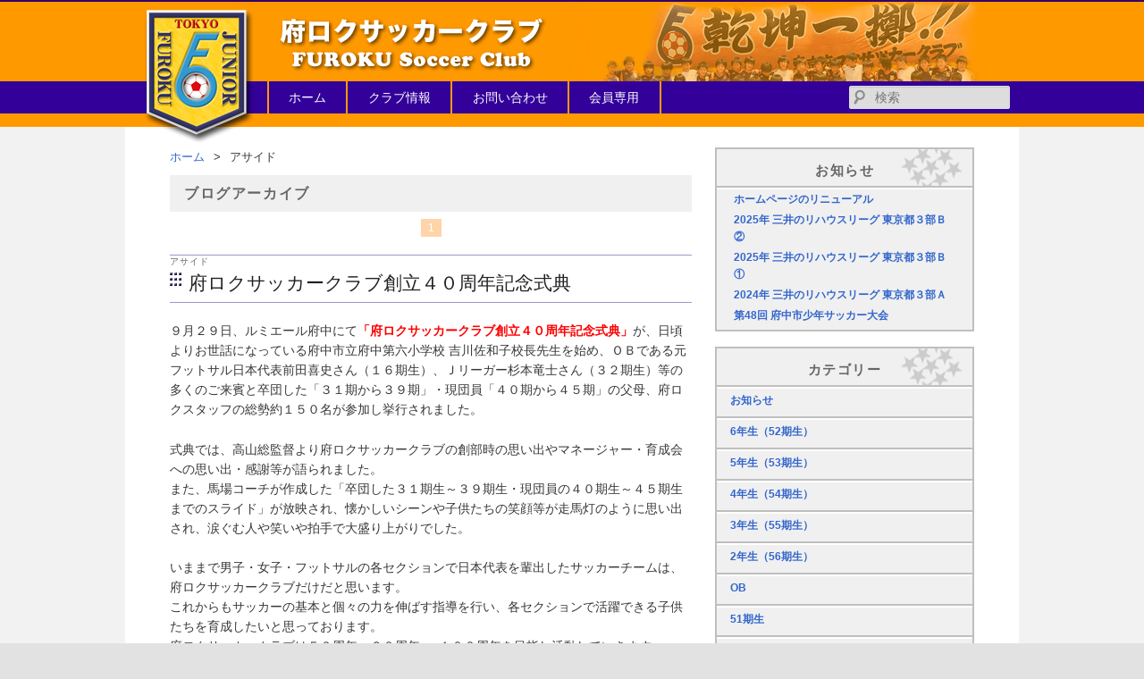

--- FILE ---
content_type: text/html; charset=UTF-8
request_url: http://u-12.furoku-tokyo.com/archives/type/aside
body_size: 52342
content:
<!DOCTYPE html>
<!--[if IE 6]>
<html id="ie6" lang="ja">
<![endif]-->
<!--[if IE 7]>
<html id="ie7" lang="ja">
<![endif]-->
<!--[if IE 8]>
<html id="ie8" lang="ja">
<![endif]-->
<!--[if !(IE 6) | !(IE 7) | !(IE 8)  ]><!-->
<html lang="ja">
<!--<![endif]-->
<head>
<meta charset="UTF-8" />
<meta name="viewport" content="width=device-width" />
<title>アサイド | フォーマット | 府ロクサッカークラブ</title>
<link rel="profile" href="http://gmpg.org/xfn/11" />
<link rel="stylesheet" type="text/css" media="all" href="http://u-12.furoku-tokyo.com/wp-content/themes/junior/style.css" />
<link rel="pingback" href="http://u-12.furoku-tokyo.com/xmlrpc.php" />
<!--[if lt IE 9]>
<script src="http://u-12.furoku-tokyo.com/wp-content/themes/twentyeleven/js/html5.js" type="text/javascript"></script>
<![endif]-->
<meta name='robots' content='max-image-preview:large' />
<link rel="alternate" type="application/rss+xml" title="府ロクサッカークラブ &raquo; フィード" href="http://u-12.furoku-tokyo.com/feed" />
<link rel="alternate" type="application/rss+xml" title="府ロクサッカークラブ &raquo; コメントフィード" href="http://u-12.furoku-tokyo.com/comments/feed" />
<link rel="alternate" type="application/rss+xml" title="府ロクサッカークラブ &raquo; アサイド フォーマット のフィード" href="http://u-12.furoku-tokyo.com/archives/type/aside/feed" />
<script type="text/javascript">
/* <![CDATA[ */
window._wpemojiSettings = {"baseUrl":"https:\/\/s.w.org\/images\/core\/emoji\/14.0.0\/72x72\/","ext":".png","svgUrl":"https:\/\/s.w.org\/images\/core\/emoji\/14.0.0\/svg\/","svgExt":".svg","source":{"concatemoji":"http:\/\/u-12.furoku-tokyo.com\/wp-includes\/js\/wp-emoji-release.min.js?ver=6.4.1"}};
/*! This file is auto-generated */
!function(i,n){var o,s,e;function c(e){try{var t={supportTests:e,timestamp:(new Date).valueOf()};sessionStorage.setItem(o,JSON.stringify(t))}catch(e){}}function p(e,t,n){e.clearRect(0,0,e.canvas.width,e.canvas.height),e.fillText(t,0,0);var t=new Uint32Array(e.getImageData(0,0,e.canvas.width,e.canvas.height).data),r=(e.clearRect(0,0,e.canvas.width,e.canvas.height),e.fillText(n,0,0),new Uint32Array(e.getImageData(0,0,e.canvas.width,e.canvas.height).data));return t.every(function(e,t){return e===r[t]})}function u(e,t,n){switch(t){case"flag":return n(e,"\ud83c\udff3\ufe0f\u200d\u26a7\ufe0f","\ud83c\udff3\ufe0f\u200b\u26a7\ufe0f")?!1:!n(e,"\ud83c\uddfa\ud83c\uddf3","\ud83c\uddfa\u200b\ud83c\uddf3")&&!n(e,"\ud83c\udff4\udb40\udc67\udb40\udc62\udb40\udc65\udb40\udc6e\udb40\udc67\udb40\udc7f","\ud83c\udff4\u200b\udb40\udc67\u200b\udb40\udc62\u200b\udb40\udc65\u200b\udb40\udc6e\u200b\udb40\udc67\u200b\udb40\udc7f");case"emoji":return!n(e,"\ud83e\udef1\ud83c\udffb\u200d\ud83e\udef2\ud83c\udfff","\ud83e\udef1\ud83c\udffb\u200b\ud83e\udef2\ud83c\udfff")}return!1}function f(e,t,n){var r="undefined"!=typeof WorkerGlobalScope&&self instanceof WorkerGlobalScope?new OffscreenCanvas(300,150):i.createElement("canvas"),a=r.getContext("2d",{willReadFrequently:!0}),o=(a.textBaseline="top",a.font="600 32px Arial",{});return e.forEach(function(e){o[e]=t(a,e,n)}),o}function t(e){var t=i.createElement("script");t.src=e,t.defer=!0,i.head.appendChild(t)}"undefined"!=typeof Promise&&(o="wpEmojiSettingsSupports",s=["flag","emoji"],n.supports={everything:!0,everythingExceptFlag:!0},e=new Promise(function(e){i.addEventListener("DOMContentLoaded",e,{once:!0})}),new Promise(function(t){var n=function(){try{var e=JSON.parse(sessionStorage.getItem(o));if("object"==typeof e&&"number"==typeof e.timestamp&&(new Date).valueOf()<e.timestamp+604800&&"object"==typeof e.supportTests)return e.supportTests}catch(e){}return null}();if(!n){if("undefined"!=typeof Worker&&"undefined"!=typeof OffscreenCanvas&&"undefined"!=typeof URL&&URL.createObjectURL&&"undefined"!=typeof Blob)try{var e="postMessage("+f.toString()+"("+[JSON.stringify(s),u.toString(),p.toString()].join(",")+"));",r=new Blob([e],{type:"text/javascript"}),a=new Worker(URL.createObjectURL(r),{name:"wpTestEmojiSupports"});return void(a.onmessage=function(e){c(n=e.data),a.terminate(),t(n)})}catch(e){}c(n=f(s,u,p))}t(n)}).then(function(e){for(var t in e)n.supports[t]=e[t],n.supports.everything=n.supports.everything&&n.supports[t],"flag"!==t&&(n.supports.everythingExceptFlag=n.supports.everythingExceptFlag&&n.supports[t]);n.supports.everythingExceptFlag=n.supports.everythingExceptFlag&&!n.supports.flag,n.DOMReady=!1,n.readyCallback=function(){n.DOMReady=!0}}).then(function(){return e}).then(function(){var e;n.supports.everything||(n.readyCallback(),(e=n.source||{}).concatemoji?t(e.concatemoji):e.wpemoji&&e.twemoji&&(t(e.twemoji),t(e.wpemoji)))}))}((window,document),window._wpemojiSettings);
/* ]]> */
</script>
<link rel='stylesheet' id='sbi_styles-css' href='http://u-12.furoku-tokyo.com/wp-content/plugins/instagram-feed/css/sbi-styles.min.css?ver=6.2.10' type='text/css' media='all' />
<style id='wp-emoji-styles-inline-css' type='text/css'>

	img.wp-smiley, img.emoji {
		display: inline !important;
		border: none !important;
		box-shadow: none !important;
		height: 1em !important;
		width: 1em !important;
		margin: 0 0.07em !important;
		vertical-align: -0.1em !important;
		background: none !important;
		padding: 0 !important;
	}
</style>
<link rel='stylesheet' id='wp-block-library-css' href='http://u-12.furoku-tokyo.com/wp-includes/css/dist/block-library/style.min.css?ver=6.4.1' type='text/css' media='all' />
<style id='wp-block-library-theme-inline-css' type='text/css'>
.wp-block-audio figcaption{color:#555;font-size:13px;text-align:center}.is-dark-theme .wp-block-audio figcaption{color:hsla(0,0%,100%,.65)}.wp-block-audio{margin:0 0 1em}.wp-block-code{border:1px solid #ccc;border-radius:4px;font-family:Menlo,Consolas,monaco,monospace;padding:.8em 1em}.wp-block-embed figcaption{color:#555;font-size:13px;text-align:center}.is-dark-theme .wp-block-embed figcaption{color:hsla(0,0%,100%,.65)}.wp-block-embed{margin:0 0 1em}.blocks-gallery-caption{color:#555;font-size:13px;text-align:center}.is-dark-theme .blocks-gallery-caption{color:hsla(0,0%,100%,.65)}.wp-block-image figcaption{color:#555;font-size:13px;text-align:center}.is-dark-theme .wp-block-image figcaption{color:hsla(0,0%,100%,.65)}.wp-block-image{margin:0 0 1em}.wp-block-pullquote{border-bottom:4px solid;border-top:4px solid;color:currentColor;margin-bottom:1.75em}.wp-block-pullquote cite,.wp-block-pullquote footer,.wp-block-pullquote__citation{color:currentColor;font-size:.8125em;font-style:normal;text-transform:uppercase}.wp-block-quote{border-left:.25em solid;margin:0 0 1.75em;padding-left:1em}.wp-block-quote cite,.wp-block-quote footer{color:currentColor;font-size:.8125em;font-style:normal;position:relative}.wp-block-quote.has-text-align-right{border-left:none;border-right:.25em solid;padding-left:0;padding-right:1em}.wp-block-quote.has-text-align-center{border:none;padding-left:0}.wp-block-quote.is-large,.wp-block-quote.is-style-large,.wp-block-quote.is-style-plain{border:none}.wp-block-search .wp-block-search__label{font-weight:700}.wp-block-search__button{border:1px solid #ccc;padding:.375em .625em}:where(.wp-block-group.has-background){padding:1.25em 2.375em}.wp-block-separator.has-css-opacity{opacity:.4}.wp-block-separator{border:none;border-bottom:2px solid;margin-left:auto;margin-right:auto}.wp-block-separator.has-alpha-channel-opacity{opacity:1}.wp-block-separator:not(.is-style-wide):not(.is-style-dots){width:100px}.wp-block-separator.has-background:not(.is-style-dots){border-bottom:none;height:1px}.wp-block-separator.has-background:not(.is-style-wide):not(.is-style-dots){height:2px}.wp-block-table{margin:0 0 1em}.wp-block-table td,.wp-block-table th{word-break:normal}.wp-block-table figcaption{color:#555;font-size:13px;text-align:center}.is-dark-theme .wp-block-table figcaption{color:hsla(0,0%,100%,.65)}.wp-block-video figcaption{color:#555;font-size:13px;text-align:center}.is-dark-theme .wp-block-video figcaption{color:hsla(0,0%,100%,.65)}.wp-block-video{margin:0 0 1em}.wp-block-template-part.has-background{margin-bottom:0;margin-top:0;padding:1.25em 2.375em}
</style>
<style id='cost-calculator-builder-calculator-selector-style-inline-css' type='text/css'>
/*!***************************************************************************************************************************************************************************************************************************************!*\
  !*** css ./node_modules/css-loader/dist/cjs.js??ruleSet[1].rules[4].use[1]!./node_modules/postcss-loader/dist/cjs.js??ruleSet[1].rules[4].use[2]!./node_modules/sass-loader/dist/cjs.js??ruleSet[1].rules[4].use[3]!./src/style.scss ***!
  \***************************************************************************************************************************************************************************************************************************************/
.ccb-gutenberg-block {
  padding: 20px;
  border: 1px solid black;
}
.ccb-gutenberg-block__header {
  display: flex;
  align-items: center;
  margin-bottom: 20px;
}
.ccb-gutenberg-block__icon {
  margin-right: 20px;
}

/*# sourceMappingURL=style-index.css.map*/
</style>
<style id='classic-theme-styles-inline-css' type='text/css'>
/*! This file is auto-generated */
.wp-block-button__link{color:#fff;background-color:#32373c;border-radius:9999px;box-shadow:none;text-decoration:none;padding:calc(.667em + 2px) calc(1.333em + 2px);font-size:1.125em}.wp-block-file__button{background:#32373c;color:#fff;text-decoration:none}
</style>
<style id='global-styles-inline-css' type='text/css'>
body{--wp--preset--color--black: #000;--wp--preset--color--cyan-bluish-gray: #abb8c3;--wp--preset--color--white: #fff;--wp--preset--color--pale-pink: #f78da7;--wp--preset--color--vivid-red: #cf2e2e;--wp--preset--color--luminous-vivid-orange: #ff6900;--wp--preset--color--luminous-vivid-amber: #fcb900;--wp--preset--color--light-green-cyan: #7bdcb5;--wp--preset--color--vivid-green-cyan: #00d084;--wp--preset--color--pale-cyan-blue: #8ed1fc;--wp--preset--color--vivid-cyan-blue: #0693e3;--wp--preset--color--vivid-purple: #9b51e0;--wp--preset--color--blue: #1982d1;--wp--preset--color--dark-gray: #373737;--wp--preset--color--medium-gray: #666;--wp--preset--color--light-gray: #e2e2e2;--wp--preset--gradient--vivid-cyan-blue-to-vivid-purple: linear-gradient(135deg,rgba(6,147,227,1) 0%,rgb(155,81,224) 100%);--wp--preset--gradient--light-green-cyan-to-vivid-green-cyan: linear-gradient(135deg,rgb(122,220,180) 0%,rgb(0,208,130) 100%);--wp--preset--gradient--luminous-vivid-amber-to-luminous-vivid-orange: linear-gradient(135deg,rgba(252,185,0,1) 0%,rgba(255,105,0,1) 100%);--wp--preset--gradient--luminous-vivid-orange-to-vivid-red: linear-gradient(135deg,rgba(255,105,0,1) 0%,rgb(207,46,46) 100%);--wp--preset--gradient--very-light-gray-to-cyan-bluish-gray: linear-gradient(135deg,rgb(238,238,238) 0%,rgb(169,184,195) 100%);--wp--preset--gradient--cool-to-warm-spectrum: linear-gradient(135deg,rgb(74,234,220) 0%,rgb(151,120,209) 20%,rgb(207,42,186) 40%,rgb(238,44,130) 60%,rgb(251,105,98) 80%,rgb(254,248,76) 100%);--wp--preset--gradient--blush-light-purple: linear-gradient(135deg,rgb(255,206,236) 0%,rgb(152,150,240) 100%);--wp--preset--gradient--blush-bordeaux: linear-gradient(135deg,rgb(254,205,165) 0%,rgb(254,45,45) 50%,rgb(107,0,62) 100%);--wp--preset--gradient--luminous-dusk: linear-gradient(135deg,rgb(255,203,112) 0%,rgb(199,81,192) 50%,rgb(65,88,208) 100%);--wp--preset--gradient--pale-ocean: linear-gradient(135deg,rgb(255,245,203) 0%,rgb(182,227,212) 50%,rgb(51,167,181) 100%);--wp--preset--gradient--electric-grass: linear-gradient(135deg,rgb(202,248,128) 0%,rgb(113,206,126) 100%);--wp--preset--gradient--midnight: linear-gradient(135deg,rgb(2,3,129) 0%,rgb(40,116,252) 100%);--wp--preset--font-size--small: 13px;--wp--preset--font-size--medium: 20px;--wp--preset--font-size--large: 36px;--wp--preset--font-size--x-large: 42px;--wp--preset--spacing--20: 0.44rem;--wp--preset--spacing--30: 0.67rem;--wp--preset--spacing--40: 1rem;--wp--preset--spacing--50: 1.5rem;--wp--preset--spacing--60: 2.25rem;--wp--preset--spacing--70: 3.38rem;--wp--preset--spacing--80: 5.06rem;--wp--preset--shadow--natural: 6px 6px 9px rgba(0, 0, 0, 0.2);--wp--preset--shadow--deep: 12px 12px 50px rgba(0, 0, 0, 0.4);--wp--preset--shadow--sharp: 6px 6px 0px rgba(0, 0, 0, 0.2);--wp--preset--shadow--outlined: 6px 6px 0px -3px rgba(255, 255, 255, 1), 6px 6px rgba(0, 0, 0, 1);--wp--preset--shadow--crisp: 6px 6px 0px rgba(0, 0, 0, 1);}:where(.is-layout-flex){gap: 0.5em;}:where(.is-layout-grid){gap: 0.5em;}body .is-layout-flow > .alignleft{float: left;margin-inline-start: 0;margin-inline-end: 2em;}body .is-layout-flow > .alignright{float: right;margin-inline-start: 2em;margin-inline-end: 0;}body .is-layout-flow > .aligncenter{margin-left: auto !important;margin-right: auto !important;}body .is-layout-constrained > .alignleft{float: left;margin-inline-start: 0;margin-inline-end: 2em;}body .is-layout-constrained > .alignright{float: right;margin-inline-start: 2em;margin-inline-end: 0;}body .is-layout-constrained > .aligncenter{margin-left: auto !important;margin-right: auto !important;}body .is-layout-constrained > :where(:not(.alignleft):not(.alignright):not(.alignfull)){max-width: var(--wp--style--global--content-size);margin-left: auto !important;margin-right: auto !important;}body .is-layout-constrained > .alignwide{max-width: var(--wp--style--global--wide-size);}body .is-layout-flex{display: flex;}body .is-layout-flex{flex-wrap: wrap;align-items: center;}body .is-layout-flex > *{margin: 0;}body .is-layout-grid{display: grid;}body .is-layout-grid > *{margin: 0;}:where(.wp-block-columns.is-layout-flex){gap: 2em;}:where(.wp-block-columns.is-layout-grid){gap: 2em;}:where(.wp-block-post-template.is-layout-flex){gap: 1.25em;}:where(.wp-block-post-template.is-layout-grid){gap: 1.25em;}.has-black-color{color: var(--wp--preset--color--black) !important;}.has-cyan-bluish-gray-color{color: var(--wp--preset--color--cyan-bluish-gray) !important;}.has-white-color{color: var(--wp--preset--color--white) !important;}.has-pale-pink-color{color: var(--wp--preset--color--pale-pink) !important;}.has-vivid-red-color{color: var(--wp--preset--color--vivid-red) !important;}.has-luminous-vivid-orange-color{color: var(--wp--preset--color--luminous-vivid-orange) !important;}.has-luminous-vivid-amber-color{color: var(--wp--preset--color--luminous-vivid-amber) !important;}.has-light-green-cyan-color{color: var(--wp--preset--color--light-green-cyan) !important;}.has-vivid-green-cyan-color{color: var(--wp--preset--color--vivid-green-cyan) !important;}.has-pale-cyan-blue-color{color: var(--wp--preset--color--pale-cyan-blue) !important;}.has-vivid-cyan-blue-color{color: var(--wp--preset--color--vivid-cyan-blue) !important;}.has-vivid-purple-color{color: var(--wp--preset--color--vivid-purple) !important;}.has-black-background-color{background-color: var(--wp--preset--color--black) !important;}.has-cyan-bluish-gray-background-color{background-color: var(--wp--preset--color--cyan-bluish-gray) !important;}.has-white-background-color{background-color: var(--wp--preset--color--white) !important;}.has-pale-pink-background-color{background-color: var(--wp--preset--color--pale-pink) !important;}.has-vivid-red-background-color{background-color: var(--wp--preset--color--vivid-red) !important;}.has-luminous-vivid-orange-background-color{background-color: var(--wp--preset--color--luminous-vivid-orange) !important;}.has-luminous-vivid-amber-background-color{background-color: var(--wp--preset--color--luminous-vivid-amber) !important;}.has-light-green-cyan-background-color{background-color: var(--wp--preset--color--light-green-cyan) !important;}.has-vivid-green-cyan-background-color{background-color: var(--wp--preset--color--vivid-green-cyan) !important;}.has-pale-cyan-blue-background-color{background-color: var(--wp--preset--color--pale-cyan-blue) !important;}.has-vivid-cyan-blue-background-color{background-color: var(--wp--preset--color--vivid-cyan-blue) !important;}.has-vivid-purple-background-color{background-color: var(--wp--preset--color--vivid-purple) !important;}.has-black-border-color{border-color: var(--wp--preset--color--black) !important;}.has-cyan-bluish-gray-border-color{border-color: var(--wp--preset--color--cyan-bluish-gray) !important;}.has-white-border-color{border-color: var(--wp--preset--color--white) !important;}.has-pale-pink-border-color{border-color: var(--wp--preset--color--pale-pink) !important;}.has-vivid-red-border-color{border-color: var(--wp--preset--color--vivid-red) !important;}.has-luminous-vivid-orange-border-color{border-color: var(--wp--preset--color--luminous-vivid-orange) !important;}.has-luminous-vivid-amber-border-color{border-color: var(--wp--preset--color--luminous-vivid-amber) !important;}.has-light-green-cyan-border-color{border-color: var(--wp--preset--color--light-green-cyan) !important;}.has-vivid-green-cyan-border-color{border-color: var(--wp--preset--color--vivid-green-cyan) !important;}.has-pale-cyan-blue-border-color{border-color: var(--wp--preset--color--pale-cyan-blue) !important;}.has-vivid-cyan-blue-border-color{border-color: var(--wp--preset--color--vivid-cyan-blue) !important;}.has-vivid-purple-border-color{border-color: var(--wp--preset--color--vivid-purple) !important;}.has-vivid-cyan-blue-to-vivid-purple-gradient-background{background: var(--wp--preset--gradient--vivid-cyan-blue-to-vivid-purple) !important;}.has-light-green-cyan-to-vivid-green-cyan-gradient-background{background: var(--wp--preset--gradient--light-green-cyan-to-vivid-green-cyan) !important;}.has-luminous-vivid-amber-to-luminous-vivid-orange-gradient-background{background: var(--wp--preset--gradient--luminous-vivid-amber-to-luminous-vivid-orange) !important;}.has-luminous-vivid-orange-to-vivid-red-gradient-background{background: var(--wp--preset--gradient--luminous-vivid-orange-to-vivid-red) !important;}.has-very-light-gray-to-cyan-bluish-gray-gradient-background{background: var(--wp--preset--gradient--very-light-gray-to-cyan-bluish-gray) !important;}.has-cool-to-warm-spectrum-gradient-background{background: var(--wp--preset--gradient--cool-to-warm-spectrum) !important;}.has-blush-light-purple-gradient-background{background: var(--wp--preset--gradient--blush-light-purple) !important;}.has-blush-bordeaux-gradient-background{background: var(--wp--preset--gradient--blush-bordeaux) !important;}.has-luminous-dusk-gradient-background{background: var(--wp--preset--gradient--luminous-dusk) !important;}.has-pale-ocean-gradient-background{background: var(--wp--preset--gradient--pale-ocean) !important;}.has-electric-grass-gradient-background{background: var(--wp--preset--gradient--electric-grass) !important;}.has-midnight-gradient-background{background: var(--wp--preset--gradient--midnight) !important;}.has-small-font-size{font-size: var(--wp--preset--font-size--small) !important;}.has-medium-font-size{font-size: var(--wp--preset--font-size--medium) !important;}.has-large-font-size{font-size: var(--wp--preset--font-size--large) !important;}.has-x-large-font-size{font-size: var(--wp--preset--font-size--x-large) !important;}
.wp-block-navigation a:where(:not(.wp-element-button)){color: inherit;}
:where(.wp-block-post-template.is-layout-flex){gap: 1.25em;}:where(.wp-block-post-template.is-layout-grid){gap: 1.25em;}
:where(.wp-block-columns.is-layout-flex){gap: 2em;}:where(.wp-block-columns.is-layout-grid){gap: 2em;}
.wp-block-pullquote{font-size: 1.5em;line-height: 1.6;}
</style>
<link rel='stylesheet' id='contact-form-7-css' href='http://u-12.furoku-tokyo.com/wp-content/plugins/contact-form-7/includes/css/styles.css?ver=5.9.3' type='text/css' media='all' />
<link rel='stylesheet' id='twentyeleven-block-style-css' href='http://u-12.furoku-tokyo.com/wp-content/themes/twentyeleven/blocks.css?ver=20240703' type='text/css' media='all' />
<script type="text/javascript" src="http://u-12.furoku-tokyo.com/wp-includes/js/jquery/jquery.min.js?ver=3.7.1" id="jquery-core-js"></script>
<script type="text/javascript" src="http://u-12.furoku-tokyo.com/wp-includes/js/jquery/jquery-migrate.min.js?ver=3.4.1" id="jquery-migrate-js"></script>
<link rel="https://api.w.org/" href="http://u-12.furoku-tokyo.com/wp-json/" /><link rel="EditURI" type="application/rsd+xml" title="RSD" href="http://u-12.furoku-tokyo.com/xmlrpc.php?rsd" />
<script type="text/javascript">window.ccb_nonces = {"ccb_payment":"6fc92dd32d","ccb_contact_form":"c5efcb5a7c","ccb_woo_checkout":"c6c86bc73d","ccb_add_order":"bcc8065957","ccb_orders":"43941322cd","ccb_update_order":"c66a1bff82","ccb_send_invoice":"af3b2e9a90","ccb_get_invoice":"d87394e028","ccb_wp_hook_nonce":"036cbf8923","ccb_razorpay_receive":"4d33863e11"};</script><script type="text/javascript" src="http://u-12.furoku-tokyo.com/wp-includes/js/tw-sack.min.js?ver=1.6.1" id="sack-js"></script>
	<script type="text/javascript">
	// ajax_login_widget settings
	var alw_timeout = 0;
	var alw_redirectOnLogin = '';

	// constants
	var alw_base_uri = 'http://u-12.furoku-tokyo.com';
	var alw_success = '1';
	var alw_failure = '0';

	</script>
	<script type="text/javascript" src="http://u-12.furoku-tokyo.com/wp-content/plugins/ajax-login-widget/ajax_login_widget.js"></script>

<link rel="stylesheet" href="http://u-12.furoku-tokyo.com/wp-content/plugins/count-per-day/counter.css" type="text/css" />
		<style type="text/css" id="twentyeleven-header-css">
				#site-title,
		#site-description {
			position: absolute;
			clip: rect(1px 1px 1px 1px); /* IE6, IE7 */
			clip: rect(1px, 1px, 1px, 1px);
		}
				</style>
		</head>

<body class="archive tax-post_format term-post-format-aside term-18 custom-background wp-embed-responsive two-column right-sidebar">
<div id="page" class="hfeed">
	<header id="branding" role="banner">
	<div id="header-container" class="row">
			<hgroup>
				<h1 id="site-title"><span><a href="http://u-12.furoku-tokyo.com/" title="府ロクサッカークラブ" rel="home">府ロクサッカークラブ</a></span></h1>
				<h2 id="site-description">東京都府中市の少年サッカーチームです。</h2>
			</hgroup>

							<img src="http://u-12.furoku-tokyo.com/files/2012/10/u12-title.png" alt="" />
			
			
	</div>

	<nav id="headnavi" role="navigation">
		<div class="row">
			<div id="access">
				<h3 class="assistive-text">メインメニュー</h3>
								<div class="skip-link"><a class="assistive-text" href="#content" title="メインコンテンツへ移動">メインコンテンツへ移動</a></div>
				<div class="skip-link"><a class="assistive-text" href="#secondary" title="サブコンテンツへ移動">サブコンテンツへ移動</a></div>
								<div class="menu-global-container"><ul id="menu-global" class="menu"><li id="menu-item-4" class="menu-item menu-item-type-custom menu-item-object-custom menu-item-home menu-item-4"><a href="http://u-12.furoku-tokyo.com/">ホーム</a></li>
<li id="menu-item-6" class="menu-item menu-item-type-post_type menu-item-object-page menu-item-6"><a href="http://u-12.furoku-tokyo.com/club">クラブ情報</a></li>
<li id="menu-item-33" class="menu-item menu-item-type-post_type menu-item-object-page menu-item-33"><a href="http://u-12.furoku-tokyo.com/contact">お問い合わせ</a></li>
<li id="menu-item-3841" class="menu-item menu-item-type-post_type menu-item-object-page menu-item-3841"><a href="http://u-12.furoku-tokyo.com/%e4%bc%9a%e5%93%a1%e5%b0%82%e7%94%a8">会員専用</a></li>
</ul></div>
	<form method="get" id="searchform" action="http://u-12.furoku-tokyo.com/">
		<label for="s" class="assistive-text">検索</label>
		<input type="text" class="field" name="s" id="s" placeholder="検索" />
		<input type="submit" class="submit" name="submit" id="searchsubmit" value="検索" />
	</form>

			</div><!-- #access -->
		</div>
	</nav>

</header><!-- #branding -->



	<div id="main" class="row">

		<section id="primary">
			<div id="content" role="main"><!--【archive.php】-->
<div id="bread-crumb" class="bread_crumb">
	<ul>
		<li class="level-1 top"><a href="http://u-12.furoku-tokyo.com/">ホーム</a></li>
		<li class="level-2 sub tail current">アサイド</li>
	</ul>
</div>

			
				<header class="page-header">
					<h1 class="page-title">
													ブログアーカイブ											</h1>
				</header>

<p class="pagenation pagenum">


		<span>1</span>
	
</p>

								
					
	<article id="post-696" class="post-696 post type-post status-publish format-aside hentry category-40th category-41st category-42nd category-43rd category-44th category-45th category-ob category-info post_format-post-format-aside">
		<header class="entry-header">
			<hgroup>
				<h2 class="entry-title"><a href="http://u-12.furoku-tokyo.com/archives/696" rel="bookmark">府ロクサッカークラブ創立４０周年記念式典</a></h2>
				<h3 class="entry-format">アサイド</h3>
			</hgroup>

					</header><!-- .entry-header -->

				<div class="entry-content">
			<p>９月２９日、ルミエール府中にて<span style="color: #ff6600"><strong>「府ロクサッカークラブ創立４０周年記念式典」</strong></span>が、日頃よりお世話になっている府中市立府中第六小学校 吉川佐和子校長先生を始め、ＯＢである元フットサル日本代表前田喜史さん（１６期生）、Ｊリーガー杉本竜士さん（３２期生）等の多くのご来賓と卒団した「３１期から３９期」・現団員「４０期から４５期」の父母、府ロクスタッフの総勢約１５０名が参加し挙行されました。</p>
<p>式典では、高山総監督より府ロクサッカークラブの創部時の思い出やマネージャー・育成会への思い出・感謝等が語られました。<br />
また、馬場コーチが作成した「卒団した３１期生～３９期生・現団員の４０期生～４５期生までのスライド」が放映され、懐かしいシーンや子供たちの笑顔等が走馬灯のように思い出され、涙ぐむ人や笑いや拍手で大盛り上がりでした。</p>
<p>いままで男子・女子・フットサルの各セクションで日本代表を輩出したサッカーチームは、府ロクサッカークラブだけだと思います。<br />
これからもサッカーの基本と個々の力を伸ばす指導を行い、各セクションで活躍できる子供たちを育成したいと思っております。<br />
府ロクサッカークラブは５０周年・６０周年･･･１００周年を目指し活動していきます。<br />
引き続き、みなさま方のご支援・ご協力の程 宜しくお願い申し上げます。</p>
<p>今回、創立４０周年を記念して「４０周年記念誌：悠久」を発行しております。</p>
<p style="text-align: center"><a href="http://u-12.furoku-tokyo.com/files/2013/09/fca2855c465ec2cc9e99391a404e6f32.jpg"><img decoding="async" class=" wp-image-703 aligncenter" alt="４０周年記念誌「悠久」" src="http://u-12.furoku-tokyo.com/files/2013/09/fca2855c465ec2cc9e99391a404e6f32-444x640.jpg" width="56" height="55" /></a></p>
<p style="text-align: left">式典開催にあたり、お手伝い頂きましたご父母の皆さま、誠にありがとうございました。</p>
					</div><!-- .entry-content -->
		
		<footer class="entry-meta">
			<time class="entry-date" datetime="2013-09-30T08:00:26+09:00" pubdate>2013年9月30日</time>｜<span class="by-author">kazuto</span>								</footer><!-- .entry-meta -->
	</article><!-- #post-696 -->

				
					
	<article id="post-488" class="post-488 post type-post status-publish format-aside hentry category-40th category-41st category-43rd category-44th category-info category-schedule post_format-post-format-aside">
		<header class="entry-header">
			<hgroup>
				<h2 class="entry-title"><a href="http://u-12.furoku-tokyo.com/archives/488" rel="bookmark">１０ブロック 主要大会（秋季大会）について</a></h2>
				<h3 class="entry-format">アサイド</h3>
			</hgroup>

					</header><!-- .entry-header -->

				<div class="entry-content">
			<p>８月２４日に１０ブロック主要大会（秋季大会）の抽選会が行われました。<br />
各大会の対戦相手および試合月日は下記の通りです。<br />
<strong>今週末より５年生（４１期）の大会が始まります。</strong><br />
各学年がんばりましょう。</p>
<p>《第３６回さわやか杯 東京都１０ブロック大会》<br />
一次リーグ免除　二次リーグより参戦<br />
９月１６日 府中少年サッカー場 １０：００～、１１：２０～、１２：４０～ 対戦相手未定<br />
<a href="http://u-12.furoku-tokyo.com/files/2013/08/6dc2d159880ed7f1e2a06d02ba8a9880.pdf">さわやか杯東京都１０ブロック組合せ</a></p>
<p>《第２５回ＪＡ東京カップ５年生サッカー大会　東京都１０ブロック大会》<br />
一次リーグ５組（府中９ＦＣ、府中３ＦＣ、たまがわＳＣ）<br />
<strong><span style="color: #ff0000">８月３１日（土）　国立河川敷</span></strong>　１２：３０～　VS たまがわＳＣ<br />
　　　　　　　　　　　　　　　１３：５０～　VS 府中９ＦＣ<br />
　　　　　　　　　　　　　　　１５：１０～　VS 府中３ＦＣ<br />
<span style="color: #ff0000;text-decoration: underline"><span style="text-decoration: underline"><a href="http://u-12.furoku-tokyo.com/files/2013/08/2502fc7d5a91cc3682d973981e825cd3.pdf">ＪＡ東京カップ東京都１０ブロック組合せ</a></span></span><br />
<span style="color: #ff0000;text-decoration: underline"><span style="text-decoration: underline">※試合会場への車乗り入れ制限があります、応援の方々は各種交通機関をご利用下さい。</span></span></p>
<p>《第２回アスティークカップ（３年生大会）》（８人制）<br />
一次リーグ３組（Ｋ９ＦＣ国分寺、ＦＣ ＶＩＤＡ、国立スリーエス）<br />
１１月２４日（日）　国分寺９小　試合時間は後程掲載させて頂きます。</p>
<p>《第２回アスティークカップ（２年生大会）》（６人制）<br />
一次リーグ５組（国立２小、小柳ＭＳＣ、府中新町ＦＣ、府中北ＦＣ）<br />
１２月１日（日）　府中少年サッカー場　試合時間は後程掲載させて頂きます。</p>
<p><strong><span style="color: #333399"><a href="http://sports.geocities.jp/jfa_t10/"><span style="color: #333399">東京都少年サッカー連盟　１０ブロック</span></a>ＨＰ</span></strong></p>
					</div><!-- .entry-content -->
		
		<footer class="entry-meta">
			<time class="entry-date" datetime="2013-08-25T16:17:13+09:00" pubdate>2013年8月25日</time>｜<span class="by-author">kazuto</span>								</footer><!-- .entry-meta -->
	</article><!-- #post-488 -->

				
<p class="pagenation pagenum">


		<span>1</span>
	
</p>

			
<aside id="back_to_top"><a href="#page" onclick="scrollup(); return false;">▲このページの先頭へ</a></aside>
			</div><!-- #content -->
		</section><!-- #primary -->

		<div id="secondary" class="widget-area" role="complementary">
			<aside id="execphp-2" class="widget widget_execphp"><h3 class="widget-title">お知らせ</h3>			<div class="execphpwidget"><ul id="info">
	<li>
	<a href="http://u-12.furoku-tokyo.com/archives/4519" title="ホームページのリニューアル">ホームページのリニューアル</a>
	</li>
	<li>
	<a href="http://u-12.furoku-tokyo.com/archives/4493" title="2025年 三井のリハウスリーグ 東京都３部Ｂ②">2025年 三井のリハウスリーグ 東京都３部Ｂ②</a>
	</li>
	<li>
	<a href="http://u-12.furoku-tokyo.com/archives/4491" title="2025年 三井のリハウスリーグ 東京都３部Ｂ①">2025年 三井のリハウスリーグ 東京都３部Ｂ①</a>
	</li>
	<li>
	<a href="http://u-12.furoku-tokyo.com/archives/4454" title="2024年 三井のリハウスリーグ 東京都３部Ａ">2024年 三井のリハウスリーグ 東京都３部Ａ</a>
	</li>
	<li>
	<a href="http://u-12.furoku-tokyo.com/archives/4427" title="第48回 府中市少年サッカー大会">第48回 府中市少年サッカー大会</a>
	</li>
</ul>
</div>
		</aside><aside id="mycategoryorder-2" class="widget widget_mycategoryorder"><h3 class="widget-title">カテゴリー</h3>		<ul>
			<li class="cat-item cat-item-1"><a href="http://u-12.furoku-tokyo.com/archives/category/info">お知らせ</a>
</li>
	<li class="cat-item cat-item-27"><a href="http://u-12.furoku-tokyo.com/archives/category/52nd">6年生（52期生）</a>
</li>
	<li class="cat-item cat-item-28"><a href="http://u-12.furoku-tokyo.com/archives/category/53rd">5年生（53期生）</a>
</li>
	<li class="cat-item cat-item-29"><a href="http://u-12.furoku-tokyo.com/archives/category/54th">4年生（54期生）</a>
</li>
	<li class="cat-item cat-item-30"><a href="http://u-12.furoku-tokyo.com/archives/category/55th">3年生（55期生）</a>
</li>
	<li class="cat-item cat-item-31"><a href="http://u-12.furoku-tokyo.com/archives/category/56th">2年生（56期生）</a>
</li>
	<li class="cat-item cat-item-12"><a href="http://u-12.furoku-tokyo.com/archives/category/ob">OB</a>
</li>
	<li class="cat-item cat-item-26"><a href="http://u-12.furoku-tokyo.com/archives/category/51st">51期生</a>
</li>
	<li class="cat-item cat-item-25"><a href="http://u-12.furoku-tokyo.com/archives/category/50th">50期生</a>
</li>
	<li class="cat-item cat-item-23"><a href="http://u-12.furoku-tokyo.com/archives/category/49th">49期生</a>
</li>
	<li class="cat-item cat-item-22"><a href="http://u-12.furoku-tokyo.com/archives/category/48th">48期生</a>
</li>
	<li class="cat-item cat-item-21"><a href="http://u-12.furoku-tokyo.com/archives/category/47th">47期生</a>
</li>
	<li class="cat-item cat-item-20"><a href="http://u-12.furoku-tokyo.com/archives/category/46th">46期生</a>
</li>
	<li class="cat-item cat-item-17"><a href="http://u-12.furoku-tokyo.com/archives/category/45th">45期生</a>
</li>
	<li class="cat-item cat-item-9"><a href="http://u-12.furoku-tokyo.com/archives/category/44th">44期生</a>
</li>
	<li class="cat-item cat-item-8"><a href="http://u-12.furoku-tokyo.com/archives/category/43rd">43期生</a>
</li>
	<li class="cat-item cat-item-7"><a href="http://u-12.furoku-tokyo.com/archives/category/42nd">42期生</a>
</li>
	<li class="cat-item cat-item-6"><a href="http://u-12.furoku-tokyo.com/archives/category/41st">41期生</a>
</li>
	<li class="cat-item cat-item-5"><a href="http://u-12.furoku-tokyo.com/archives/category/40th">40期生</a>
</li>
	<li class="cat-item cat-item-4"><a href="http://u-12.furoku-tokyo.com/archives/category/39th">39期生</a>
</li>
	<li class="cat-item cat-item-10"><a href="http://u-12.furoku-tokyo.com/archives/category/result">試合結果</a>
</li>
	<li class="cat-item cat-item-11"><a href="http://u-12.furoku-tokyo.com/archives/category/schedule">予定</a>
</li>
		</ul>
		</aside>
		<aside id="recent-posts-2" class="widget widget_recent_entries">
		<h3 class="widget-title">最近の投稿</h3>
		<ul>
											<li>
					<a href="http://u-12.furoku-tokyo.com/archives/4519">ホームページのリニューアル</a>
									</li>
											<li>
					<a href="http://u-12.furoku-tokyo.com/archives/4493">2025年 三井のリハウスリーグ 東京都３部Ｂ②</a>
									</li>
											<li>
					<a href="http://u-12.furoku-tokyo.com/archives/4491">2025年 三井のリハウスリーグ 東京都３部Ｂ①</a>
									</li>
											<li>
					<a href="http://u-12.furoku-tokyo.com/archives/4454">2024年 三井のリハウスリーグ 東京都３部Ａ</a>
									</li>
											<li>
					<a href="http://u-12.furoku-tokyo.com/archives/4427">第48回 府中市少年サッカー大会</a>
									</li>
											<li>
					<a href="http://u-12.furoku-tokyo.com/archives/4411">2024年 三井のリハウスリーグ 東京都３部Ａ前期④</a>
									</li>
											<li>
					<a href="http://u-12.furoku-tokyo.com/archives/4405">2024年 ハトマーク フェアプレーカップ 10B②</a>
									</li>
											<li>
					<a href="http://u-12.furoku-tokyo.com/archives/4402">2024年 三井のリハウスリーグ 東京都３部Ａ前期③</a>
									</li>
											<li>
					<a href="http://u-12.furoku-tokyo.com/archives/4399">2024年 ハトマーク フェアプレーカップ 10B①</a>
									</li>
											<li>
					<a href="http://u-12.furoku-tokyo.com/archives/4393">2024年 三井のリハウスリーグ 東京都３部Ａ前期②</a>
									</li>
											<li>
					<a href="http://u-12.furoku-tokyo.com/archives/4375">2024年 三井のリハウスリーグ 東京都３部Ａ前期①</a>
									</li>
											<li>
					<a href="http://u-12.furoku-tokyo.com/archives/4055">府ロク５０周年記念交流大会Ｕ１２</a>
									</li>
											<li>
					<a href="http://u-12.furoku-tokyo.com/archives/4029">ＯＢ会報</a>
									</li>
											<li>
					<a href="http://u-12.furoku-tokyo.com/archives/4010">2023年 三井のリハウスリーグ 東京都２部C 前期⑤</a>
									</li>
											<li>
					<a href="http://u-12.furoku-tokyo.com/archives/4000">2023年 三井のリハウスリーグ 東京都２部C 前期④</a>
									</li>
											<li>
					<a href="http://u-12.furoku-tokyo.com/archives/3995">2023年 三井のリハウスリーグ 東京都２部C 前期③</a>
									</li>
											<li>
					<a href="http://u-12.furoku-tokyo.com/archives/3988">2023年 ハトマークフェアプレーカップ10B大会②</a>
									</li>
											<li>
					<a href="http://u-12.furoku-tokyo.com/archives/3977">2023年 三井のリハウスリーグ 東京都２部C 前期②</a>
									</li>
											<li>
					<a href="http://u-12.furoku-tokyo.com/archives/3958">2023年 ハトマークフェアプレーカップ10B大会</a>
									</li>
											<li>
					<a href="http://u-12.furoku-tokyo.com/archives/3946">2023年 三井のリハウスリーグ 東京都２部C 前期➀</a>
									</li>
					</ul>

		</aside><aside id="archives-2" class="widget widget_archive"><h3 class="widget-title">アーカイブ</h3>		<label class="screen-reader-text" for="archives-dropdown-2">アーカイブ</label>
		<select id="archives-dropdown-2" name="archive-dropdown">
			
			<option value="">月を選択</option>
				<option value='http://u-12.furoku-tokyo.com/archives/date/2025/05'> 2025年5月 </option>
	<option value='http://u-12.furoku-tokyo.com/archives/date/2025/04'> 2025年4月 </option>
	<option value='http://u-12.furoku-tokyo.com/archives/date/2025/01'> 2025年1月 </option>
	<option value='http://u-12.furoku-tokyo.com/archives/date/2024/06'> 2024年6月 </option>
	<option value='http://u-12.furoku-tokyo.com/archives/date/2024/05'> 2024年5月 </option>
	<option value='http://u-12.furoku-tokyo.com/archives/date/2024/04'> 2024年4月 </option>
	<option value='http://u-12.furoku-tokyo.com/archives/date/2024/02'> 2024年2月 </option>
	<option value='http://u-12.furoku-tokyo.com/archives/date/2023/08'> 2023年8月 </option>
	<option value='http://u-12.furoku-tokyo.com/archives/date/2023/05'> 2023年5月 </option>
	<option value='http://u-12.furoku-tokyo.com/archives/date/2023/04'> 2023年4月 </option>
	<option value='http://u-12.furoku-tokyo.com/archives/date/2023/01'> 2023年1月 </option>
	<option value='http://u-12.furoku-tokyo.com/archives/date/2022/07'> 2022年7月 </option>
	<option value='http://u-12.furoku-tokyo.com/archives/date/2022/06'> 2022年6月 </option>
	<option value='http://u-12.furoku-tokyo.com/archives/date/2022/05'> 2022年5月 </option>
	<option value='http://u-12.furoku-tokyo.com/archives/date/2022/04'> 2022年4月 </option>
	<option value='http://u-12.furoku-tokyo.com/archives/date/2022/03'> 2022年3月 </option>
	<option value='http://u-12.furoku-tokyo.com/archives/date/2021/11'> 2021年11月 </option>
	<option value='http://u-12.furoku-tokyo.com/archives/date/2021/08'> 2021年8月 </option>
	<option value='http://u-12.furoku-tokyo.com/archives/date/2021/04'> 2021年4月 </option>
	<option value='http://u-12.furoku-tokyo.com/archives/date/2020/12'> 2020年12月 </option>
	<option value='http://u-12.furoku-tokyo.com/archives/date/2020/10'> 2020年10月 </option>
	<option value='http://u-12.furoku-tokyo.com/archives/date/2020/05'> 2020年5月 </option>
	<option value='http://u-12.furoku-tokyo.com/archives/date/2020/01'> 2020年1月 </option>
	<option value='http://u-12.furoku-tokyo.com/archives/date/2019/10'> 2019年10月 </option>
	<option value='http://u-12.furoku-tokyo.com/archives/date/2019/09'> 2019年9月 </option>
	<option value='http://u-12.furoku-tokyo.com/archives/date/2019/08'> 2019年8月 </option>
	<option value='http://u-12.furoku-tokyo.com/archives/date/2019/03'> 2019年3月 </option>
	<option value='http://u-12.furoku-tokyo.com/archives/date/2018/10'> 2018年10月 </option>
	<option value='http://u-12.furoku-tokyo.com/archives/date/2018/09'> 2018年9月 </option>
	<option value='http://u-12.furoku-tokyo.com/archives/date/2018/07'> 2018年7月 </option>
	<option value='http://u-12.furoku-tokyo.com/archives/date/2018/06'> 2018年6月 </option>
	<option value='http://u-12.furoku-tokyo.com/archives/date/2018/04'> 2018年4月 </option>
	<option value='http://u-12.furoku-tokyo.com/archives/date/2018/03'> 2018年3月 </option>
	<option value='http://u-12.furoku-tokyo.com/archives/date/2018/02'> 2018年2月 </option>
	<option value='http://u-12.furoku-tokyo.com/archives/date/2018/01'> 2018年1月 </option>
	<option value='http://u-12.furoku-tokyo.com/archives/date/2017/11'> 2017年11月 </option>
	<option value='http://u-12.furoku-tokyo.com/archives/date/2017/10'> 2017年10月 </option>
	<option value='http://u-12.furoku-tokyo.com/archives/date/2017/09'> 2017年9月 </option>
	<option value='http://u-12.furoku-tokyo.com/archives/date/2017/08'> 2017年8月 </option>
	<option value='http://u-12.furoku-tokyo.com/archives/date/2017/07'> 2017年7月 </option>
	<option value='http://u-12.furoku-tokyo.com/archives/date/2017/06'> 2017年6月 </option>
	<option value='http://u-12.furoku-tokyo.com/archives/date/2017/05'> 2017年5月 </option>
	<option value='http://u-12.furoku-tokyo.com/archives/date/2017/03'> 2017年3月 </option>
	<option value='http://u-12.furoku-tokyo.com/archives/date/2016/12'> 2016年12月 </option>
	<option value='http://u-12.furoku-tokyo.com/archives/date/2016/11'> 2016年11月 </option>
	<option value='http://u-12.furoku-tokyo.com/archives/date/2016/07'> 2016年7月 </option>
	<option value='http://u-12.furoku-tokyo.com/archives/date/2016/06'> 2016年6月 </option>
	<option value='http://u-12.furoku-tokyo.com/archives/date/2016/05'> 2016年5月 </option>
	<option value='http://u-12.furoku-tokyo.com/archives/date/2016/04'> 2016年4月 </option>
	<option value='http://u-12.furoku-tokyo.com/archives/date/2016/03'> 2016年3月 </option>
	<option value='http://u-12.furoku-tokyo.com/archives/date/2015/11'> 2015年11月 </option>
	<option value='http://u-12.furoku-tokyo.com/archives/date/2015/10'> 2015年10月 </option>
	<option value='http://u-12.furoku-tokyo.com/archives/date/2015/07'> 2015年7月 </option>
	<option value='http://u-12.furoku-tokyo.com/archives/date/2015/06'> 2015年6月 </option>
	<option value='http://u-12.furoku-tokyo.com/archives/date/2015/05'> 2015年5月 </option>
	<option value='http://u-12.furoku-tokyo.com/archives/date/2015/04'> 2015年4月 </option>
	<option value='http://u-12.furoku-tokyo.com/archives/date/2015/03'> 2015年3月 </option>
	<option value='http://u-12.furoku-tokyo.com/archives/date/2015/02'> 2015年2月 </option>
	<option value='http://u-12.furoku-tokyo.com/archives/date/2015/01'> 2015年1月 </option>
	<option value='http://u-12.furoku-tokyo.com/archives/date/2014/12'> 2014年12月 </option>
	<option value='http://u-12.furoku-tokyo.com/archives/date/2014/11'> 2014年11月 </option>
	<option value='http://u-12.furoku-tokyo.com/archives/date/2014/10'> 2014年10月 </option>
	<option value='http://u-12.furoku-tokyo.com/archives/date/2014/09'> 2014年9月 </option>
	<option value='http://u-12.furoku-tokyo.com/archives/date/2014/08'> 2014年8月 </option>
	<option value='http://u-12.furoku-tokyo.com/archives/date/2014/07'> 2014年7月 </option>
	<option value='http://u-12.furoku-tokyo.com/archives/date/2014/06'> 2014年6月 </option>
	<option value='http://u-12.furoku-tokyo.com/archives/date/2014/05'> 2014年5月 </option>
	<option value='http://u-12.furoku-tokyo.com/archives/date/2014/04'> 2014年4月 </option>
	<option value='http://u-12.furoku-tokyo.com/archives/date/2014/03'> 2014年3月 </option>
	<option value='http://u-12.furoku-tokyo.com/archives/date/2014/01'> 2014年1月 </option>
	<option value='http://u-12.furoku-tokyo.com/archives/date/2013/10'> 2013年10月 </option>
	<option value='http://u-12.furoku-tokyo.com/archives/date/2013/09'> 2013年9月 </option>
	<option value='http://u-12.furoku-tokyo.com/archives/date/2013/08'> 2013年8月 </option>
	<option value='http://u-12.furoku-tokyo.com/archives/date/2013/06'> 2013年6月 </option>
	<option value='http://u-12.furoku-tokyo.com/archives/date/2013/05'> 2013年5月 </option>
	<option value='http://u-12.furoku-tokyo.com/archives/date/2013/01'> 2013年1月 </option>
	<option value='http://u-12.furoku-tokyo.com/archives/date/2012/11'> 2012年11月 </option>
	<option value='http://u-12.furoku-tokyo.com/archives/date/2012/10'> 2012年10月 </option>
	<option value='http://u-12.furoku-tokyo.com/archives/date/2012/08'> 2012年8月 </option>
	<option value='http://u-12.furoku-tokyo.com/archives/date/2011/08'> 2011年8月 </option>
	<option value='http://u-12.furoku-tokyo.com/archives/date/2007/11'> 2007年11月 </option>
	<option value='http://u-12.furoku-tokyo.com/archives/date/2006/10'> 2006年10月 </option>

		</select>

			<script type="text/javascript">
/* <![CDATA[ */

(function() {
	var dropdown = document.getElementById( "archives-dropdown-2" );
	function onSelectChange() {
		if ( dropdown.options[ dropdown.selectedIndex ].value !== '' ) {
			document.location.href = this.options[ this.selectedIndex ].value;
		}
	}
	dropdown.onchange = onSelectChange;
})();

/* ]]> */
</script>
</aside><aside id="linkcat-13" class="widget widget_links"><h3 class="widget-title">リンク</h3>
	<ul class='xoxo blogroll'>
<li><a href="http://u-15.furoku-tokyo.com/">府ロクジュニアユース（U-15）</a></li>
<li><a href="http://ladies.furoku-tokyo.com/">府ロクレディース(女子U15)</a></li>
<li><a href="http://www.fjfl.jp/">府中市少年サッカー連盟</a></li>
<li><a href="http://www.tokyofa.or.jp/">東京都サッカー協会</a></li>
<li><a href="http://www.u12tfa.jp/">東京都少年サッカー連盟</a></li>
<li><a href="https://10bl.tokyo/">東京都少年サッカー連盟１０ブロック</a></li>
<li><a href="http://www.tleague-u12.com/">東京都少年サッカー連盟U-12サッカーリーグ</a></li>

	</ul>
</aside>

<aside id="" class="widget widget_login"><h3 class="widget-title">ログイン</h3>

<div id="alw_login">
    <form onsubmit="return false;" id="alw_loginForm" action="#" method="post">
<p>
ユーザ名：
<input onkeypress="return alw_loginOnEnter(event);" type="text" name="log" size="20" style="height:18px;"/></p>
<p>
パスワード：
<input onkeypress="return alw_loginOnEnter(event);" type="password" name="pwd" size="20" style="height:18px;"/>
</p>
        <p id="alw_login_p">
            <label><input onkeypress="return alw_loginOnEnter(event);" type="checkbox" name="rememberme" value="forever"/> ログイン情報を記憶</label>
             | <a href="javascript:alw_showLostPassword();">パスワードをお忘れですか?</a><br/>
            <input type="button" name="submit" value="ログイン &raquo;" onclick="alw_login();" style="font-size:10px;height:24px;"/>
            <span id="alw_loginMessage"></span>
            <span id="alw_loading_login" style="display:none; height:22px; width:22px; vertical-align:bottom">
               <img src="http://u-12.furoku-tokyo.com/wp-content/plugins/ajax-login-widget/alw_loading.gif" alt="Loading"/>
               Logging in ...
            </span>
        </p>
    </form>
</div>

<div id="alw_register" style="padding-left:10px; display:none">
<div>
    <form onsubmit="return false;" id="alw_registerForm" action="#" method="post">
<p>
ユーザー名：
<input onkeypress="return alw_registerOnEnter(event);" type="text" name="user_login" size="20" style="height:18px;"/></p>
<p>
メールアドレス：
<input onkeypress="return alw_registerOnEnter(event);" type="text" name="user_email" size="20"  style="height:18px;"/>
</p>
        <p>
            <span id="alw_registerMessage">A password will be mailed to you.<br/></span>
            <a href="javascript:alw_showLogin();">Log In</a>
             | <a href="javascript:alw_showLostPassword();">Lost password?</a><br/>
            <input type="button" name="submit" value="登録 &raquo;" onclick="alw_register();" style="font-size:10px;height:22px;"/>
            <span id="alw_loading_register" style="display:none; height:22px; width:22px; vertical-align:bottom">
               <img src="http://u-12.furoku-tokyo.com/wp-content/plugins/ajax-login-widget/alw_loading.gif" alt="Loading"/>
               Registering ...
            </span>
        </p>
    </form>
</div>
</div>

<div id="alw_lostPassword" style="padding-left:10px; display:none">
<div>
    <form onsubmit="return false;" id="alw_lostPasswordForm" action="#" method="post">
<p>
ユーザー名：
<input onkeypress="return alw_retrievePasswordOnEnter(event);" type="text" name="user_login" size="20" style="height:18px;"/></p>
<p>
メールアドレス：
<input onkeypress="return alw_retrievePasswordOnEnter(event);" type="text" name="user_email" size="20" style="height:18px;"/>
<p>
        <p>
            <span id="alw_lostPasswordMessage">再発行手順をメールします。<br/></span>
            <input type="button" name="submit" value="送信 &raquo;" onclick="alw_retrievePassword();" style="font-size:10px;height:22px;"/>
            <span id="alw_loading_lost" style="display:none; height:22px; width:22px; vertical-align:bottom">
               <img src="http://u-12.furoku-tokyo.com/wp-content/plugins/ajax-login-widget/alw_loading.gif" alt="Loading"/>
               Looking up your credentials ...
            </span>
        </p>
            <a href="javascript:alw_showLogin();">ログインへもどる</a>

    </form>
</div>
</div>


</aside>		</div><!-- #secondary .widget-area -->
	</div><!-- #main -->

	<footer id="colophon" class="row" role="contentinfo">

			<div id="site-generator">copyright &copy; Furoku Soccer Club All Rights Reserved.</div>

	<div id="emblem"><a href="http://u-12.furoku-tokyo.com/"><img src="http://u-12.furoku-tokyo.com/wp-content/themes/junior/images/emblem_u12.png" alt="" /></a></div>

	</footer><!-- #colophon -->

</div><!-- #page -->

<script src="http://u-12.furoku-tokyo.com/wp-content/themes/junior/js/scroll.js"></script>
<!-- Instagram Feed JS -->
<script type="text/javascript">
var sbiajaxurl = "http://u-12.furoku-tokyo.com/wp-admin/admin-ajax.php";
</script>
<script type="text/javascript" src="http://u-12.furoku-tokyo.com/wp-content/plugins/contact-form-7/includes/swv/js/index.js?ver=5.9.3" id="swv-js"></script>
<script type="text/javascript" id="contact-form-7-js-extra">
/* <![CDATA[ */
var wpcf7 = {"api":{"root":"http:\/\/u-12.furoku-tokyo.com\/wp-json\/","namespace":"contact-form-7\/v1"}};
/* ]]> */
</script>
<script type="text/javascript" src="http://u-12.furoku-tokyo.com/wp-content/plugins/contact-form-7/includes/js/index.js?ver=5.9.3" id="contact-form-7-js"></script>

</body>
</html>

--- FILE ---
content_type: application/javascript
request_url: http://u-12.furoku-tokyo.com/wp-content/plugins/ajax-login-widget/ajax_login_widget.js
body_size: 7772
content:
var alw_status;
var alw_loginForm, alw_registerForm, alw_lostPasswordForm;
var alw_loginMessage, alw_registerMessage, alw_lostPasswordMessage;
var alw_sack = new sack();

var alw_otheronload = window.onload;
window.onload = alw_init;
function alw_init() {

	if (alw_otheronload) alw_otheronload();

	alw_status = 0;

	alw_loginForm = document.getElementById("alw_loginForm");
	alw_registerForm = document.getElementById("alw_registerForm");
	alw_lostPasswordForm = document.getElementById("alw_lostPasswordForm");

	alw_loginMessage = document.getElementById("alw_loginMessage");
	alw_registerMessage = document.getElementById("alw_registerMessage");
	alw_lostPasswordMessage = document.getElementById("alw_lostPasswordMessage");
}


function alw_showLogin() {

	document.getElementById("alw_login").style.display = "none";
	document.getElementById("alw_register").style.display = "none";
	document.getElementById("alw_lostPassword").style.display = "none";

	if (0 != alw_timeout) {
		setTimeout('alw_showLogin2();', alw_timeout);
	} else {
		alw_showLogin2();
	}
}

function alw_showLogin2() {
	document.getElementById("alw_loading_login").style.display = "none";
	document.getElementById("alw_login").style.display = "block";
	alw_loginForm.log.focus();

}

function alw_showRegister() {

	document.getElementById("alw_login").style.display = "none";
	document.getElementById("alw_register").style.display = "none";
	document.getElementById("alw_lostPassword").style.display = "none";

	if (0 != alw_timeout) {
		setTimeout('alw_showRegister2();', alw_timeout);
	} else {
		alw_showRegister2();
	}
}

function alw_showRegister2() {

	document.getElementById("alw_loading_register").style.display = "none";
	document.getElementById("alw_register").style.display = "block";

	alw_registerForm.user_login.focus();
}


function alw_showLostPassword() {

	document.getElementById("alw_login").style.display = "none";
	document.getElementById("alw_register").style.display = "none";
	document.getElementById("alw_lostPassword").style.display = "none";

	if (0 != alw_timeout) {
		setTimeout('alw_showLostPassword2();', alw_timeout);
	} else {
		alw_showLostPassword2();
	}
}

function alw_showLostPassword2() {

	document.getElementById("alw_loading_lost").style.display = "none";
	document.getElementById("alw_lostPassword").style.display = "block";

	alw_lostPasswordForm.user_login.focus();
}


function alw_login() {

	if (0 != alw_status) {
		return;
	}

	if (alw_loginForm.log.value == '') {
		alert("ユーザー名を入れてください。");
		alw_loginForm.log.focus();
		return;
	}

	if (alw_loginForm.pwd.value == '') {
		alert("パスワードを入れてください。");
		alw_loginForm.pwd.focus();
		return;
	}

          document.getElementById("alw_loading_login").style.display = "inline";

	alw_sack.setVar("log", alw_loginForm.log.value);
	alw_sack.setVar("pwd", alw_loginForm.pwd.value);
	alw_sack.setVar("rememberme", alw_loginForm.rememberme.value);

	alw_sack.requestFile = alw_base_uri + "/wp-content/plugins/ajax-login-widget/login.php";
	alw_sack.method = "POST";
	alw_sack.onError = alw_ajaxError;
	alw_sack.onCompletion = alw_loginHandleResponse;
	alw_sack.runAJAX();
	alw_status = 1;

}

function alw_loginHandleResponse() {
	alw_status = 0;

	var responselines = alw_sack.response.split("\n",2);
	if (responselines[0] == alw_failure) {
                    document.getElementById("alw_loading_login").style.display = "none";
		alert(responselines[1]);
		return;
	}
	if (responselines[0] == alw_success) {
		
		if (alw_redirectOnLogin == '')
			window.location.reload(true);
		else
			window.location.href = alw_redirectOnLogin;
			
		return;
	}

	alert("Unknown login response.");

}

function alw_register() {

	if (0 != alw_status) {
		return;
	}

	if (alw_registerForm.user_login.value == '') {
		alert("ユーザー名を入れてください。.");
		alw_registerForm.user_login.focus();
		return;
	}

	if (alw_registerForm.user_email.value == '') {
		alert("メールアドレスを入れてください。");
		alw_registerForm.user_email.focus();
		return;
	}

          document.getElementById("alw_loading_register").style.display = "inline";

	alw_sack.setVar("user_login", alw_registerForm.user_login.value);
	alw_sack.setVar("user_email", alw_registerForm.user_email.value);

	alw_sack.requestFile = alw_base_uri + "/wp-content/plugins/ajax-login-widget/register.php";
	alw_sack.method = "POST";
	alw_sack.onError = alw_ajaxError;
	alw_sack.onCompletion = alw_registerHandleResponse;
	alw_sack.runAJAX();
	alw_status = 1;

}

function alw_registerHandleResponse() {

	alw_status = 0;
          document.getElementById("alw_loading_register").style.display = "none";

	var responselines = alw_sack.response.split("\n",2);
	if (responselines[0] == alw_failure) {
		alert(responselines[1]);
		return;
	}
	if (responselines[0] == alw_success) {
		alert("Registration complete. Please check your e-mail.");
		alw_loginMessage.innerHTML = "Your password is in your mail.<br/>";
		alw_loginForm.log.value = alw_registerForm.user_login.value;
		alw_registerForm.user_login.value = "";
		alw_registerForm.user_email.value = "";
		alw_showLogin();
		alw_loginForm.pwd.focus();
		return;
	}

	alert("Unknown registration response.");

}

function alw_retrievePassword() {
	if (0 != alw_status) {
		return;
	}

	if (alw_lostPasswordForm.user_login.value == '') {
		alert("ユーザー名を入れてください。.");
		alw_lostPasswordForm.user_login.focus();
		return;
	}

	if (alw_lostPasswordForm.user_email.value == '') {
		alert("メールアドレスを入れてください。");
		alw_lostPasswordForm.user_email.focus();
		return;
	}

          document.getElementById("alw_loading_lost").style.display = "inline";

	alw_sack.setVar("user_login", alw_lostPasswordForm.user_login.value);
	alw_sack.setVar("user_email", alw_lostPasswordForm.user_email.value);

	alw_sack.requestFile = alw_base_uri + "/wp-content/plugins/ajax-login-widget/lostpassword.php";
	alw_sack.method = "POST";
	alw_sack.onError = alw_ajaxError;
	alw_sack.onCompletion = alw_lostPasswordHandleResponse;
	alw_sack.runAJAX();
	alw_status = 1;
}

function alw_lostPasswordHandleResponse() {
	alw_status = 0;
          document.getElementById("alw_loading_lost").style.display = "none";

	var responselines = alw_sack.response.split("\n",2);
	if (responselines[0] == alw_failure) {
		alert(responselines[1]);
		return;
	}
	if (responselines[0] == alw_success) {
		alert("Check your e-mail for the reset password link.");
		alw_loginMessage.innerHTML = "Your reset password link is in your e-mail.<br/>";
		alw_loginForm.log.value = alw_lostPasswordForm.user_login.value;
		alw_lostPasswordForm.user_login.value = "";
		alw_lostPasswordForm.user_email.value = "";
		alw_showLogin();
		alw_loginForm.pwd.focus();
		return;
	}

	alert("Unknown password retrieval response.");

}

function alw_ajaxError() {
	alert("We are sorry, there was an error while sending the request.\nPlease try again!\nIf error persists, please contact the webmaster.");
	
	alert(alw_sack.responseStatus[0] + ':\n' + alw_sack.response);
	alw_sack = new sack();
}

function alw_loginOnEnter(e) {

	if(window.event) // IE
		keynum = e.keyCode;
	else if(e.which) // Netscape/Firefox/Opera
		keynum = e.which;
	else
		keynum = 0;

	if (keynum==13)
		alw_login();

}
function alw_registerOnEnter(e) {

	if(window.event) // IE
		keynum = e.keyCode;
	else if(e.which) // Netscape/Firefox/Opera
		keynum = e.which;
	else
		keynum = 0;

	if (keynum==13)
		alw_register();

}
function alw_retrievePasswordOnEnter(e) {

	if(window.event) // IE
		keynum = e.keyCode;
	else if(e.which) // Netscape/Firefox/Opera
		keynum = e.which;
	else
		keynum = 0;

	if (keynum==13)
		alw_retrievePassword();

}


--- FILE ---
content_type: application/javascript
request_url: http://u-12.furoku-tokyo.com/wp-content/themes/junior/js/scroll.js
body_size: 552
content:
var up_timer

function getPosition(){
	yoko = document.body.scrollLeft || document.documentElement.scrollLeft;
	tate = document.body.scrollTop  || document.documentElement.scrollTop;

}

function pageup(x,y){
	if(up_timer) clearTimeout(up_timer);
	if(y >= 1){
		getPosition();
		var divisionY = (tate-(tate/7));
		var Y = Math.floor(divisionY);
		window.scrollTo(yoko,Y);
		up_timer = setTimeout("pageup("+yoko+","+Y+")",10);
	}else{
		window.scrollTo(yoko,0);
		clearTimeout(up_timer);
	}
}

function scrollup(){
		getPosition();
		pageup(yoko,tate)
}